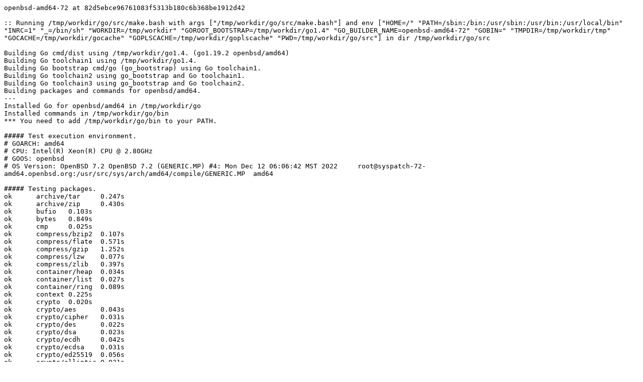

--- FILE ---
content_type: text/plain; charset=utf-8
request_url: https://build.golang.org/log/6c532435db3845aaaa581466ba8b5d23d666ec1a
body_size: 3234
content:
openbsd-amd64-72 at 82d5ebce96761083f5313b180c6b368be1912d42

:: Running /tmp/workdir/go/src/make.bash with args ["/tmp/workdir/go/src/make.bash"] and env ["HOME=/" "PATH=/sbin:/bin:/usr/sbin:/usr/bin:/usr/local/bin" "INRC=1" "_=/bin/sh" "WORKDIR=/tmp/workdir" "GOROOT_BOOTSTRAP=/tmp/workdir/go1.4" "GO_BUILDER_NAME=openbsd-amd64-72" "GOBIN=" "TMPDIR=/tmp/workdir/tmp" "GOCACHE=/tmp/workdir/gocache" "GOPLSCACHE=/tmp/workdir/goplscache" "PWD=/tmp/workdir/go/src"] in dir /tmp/workdir/go/src

Building Go cmd/dist using /tmp/workdir/go1.4. (go1.19.2 openbsd/amd64)
Building Go toolchain1 using /tmp/workdir/go1.4.
Building Go bootstrap cmd/go (go_bootstrap) using Go toolchain1.
Building Go toolchain2 using go_bootstrap and Go toolchain1.
Building Go toolchain3 using go_bootstrap and Go toolchain2.
Building packages and commands for openbsd/amd64.
---
Installed Go for openbsd/amd64 in /tmp/workdir/go
Installed commands in /tmp/workdir/go/bin
*** You need to add /tmp/workdir/go/bin to your PATH.

##### Test execution environment.
# GOARCH: amd64
# CPU: Intel(R) Xeon(R) CPU @ 2.80GHz
# GOOS: openbsd
# OS Version: OpenBSD 7.2 OpenBSD 7.2 (GENERIC.MP) #4: Mon Dec 12 06:06:42 MST 2022     root@syspatch-72-amd64.openbsd.org:/usr/src/sys/arch/amd64/compile/GENERIC.MP  amd64

##### Testing packages.
ok  	archive/tar	0.247s
ok  	archive/zip	0.430s
ok  	bufio	0.103s
ok  	bytes	0.849s
ok  	cmp	0.025s
ok  	compress/bzip2	0.107s
ok  	compress/flate	0.571s
ok  	compress/gzip	1.252s
ok  	compress/lzw	0.077s
ok  	compress/zlib	0.397s
ok  	container/heap	0.034s
ok  	container/list	0.027s
ok  	container/ring	0.089s
ok  	context	0.225s
ok  	crypto	0.020s
ok  	crypto/aes	0.043s
ok  	crypto/cipher	0.031s
ok  	crypto/des	0.022s
ok  	crypto/dsa	0.023s
ok  	crypto/ecdh	0.042s
ok  	crypto/ecdsa	0.031s
ok  	crypto/ed25519	0.056s
ok  	crypto/elliptic	0.031s
ok  	crypto/hmac	0.020s
ok  	crypto/internal/alias	0.028s
ok  	crypto/internal/bigmod	0.169s
ok  	crypto/internal/boring	0.023s
ok  	crypto/internal/boring/bcache	0.086s
ok  	crypto/internal/edwards25519	2.987s
ok  	crypto/internal/edwards25519/field	2.370s
ok  	crypto/internal/nistec	0.131s
ok  	crypto/internal/nistec/fiat	0.025s [no tests to run]
ok  	crypto/md5	0.035s
ok  	crypto/rand	0.117s
ok  	crypto/rc4	0.057s
ok  	crypto/rsa	0.249s
ok  	crypto/sha1	0.053s
ok  	crypto/sha256	0.022s
ok  	crypto/sha512	0.027s
ok  	crypto/subtle	0.214s
ok  	crypto/tls	0.483s
ok  	crypto/x509	0.341s
ok  	database/sql	0.536s
ok  	database/sql/driver	0.026s
ok  	debug/buildinfo	0.037s
ok  	debug/dwarf	0.064s
ok  	debug/elf	0.194s
ok  	debug/gosym	0.079s
ok  	debug/macho	0.018s
ok  	debug/pe	0.047s
ok  	debug/plan9obj	0.019s
ok  	embed	0.050s [no tests to run]
ok  	embed/internal/embedtest	0.034s
ok  	encoding/ascii85	0.043s
ok  	encoding/asn1	0.022s
ok  	encoding/base32	0.047s
ok  	encoding/base64	0.016s
ok  	encoding/binary	0.037s
ok  	encoding/csv	0.053s
ok  	encoding/gob	2.043s
ok  	encoding/hex	0.019s
ok  	encoding/json	0.475s
ok  	encoding/pem	0.701s
ok  	encoding/xml	0.129s
ok  	errors	0.042s
ok  	expvar	0.030s
ok  	flag	0.159s
ok  	fmt	0.112s
ok  	go/ast	0.035s
ok  	go/build	1.469s
ok  	go/build/constraint	0.028s
ok  	go/constant	0.037s
ok  	go/doc	0.104s
ok  	go/doc/comment	0.887s
ok  	go/format	0.040s
ok  	go/importer	0.663s
ok  	go/internal/gccgoimporter	0.099s
ok  	go/internal/gcimporter	2.928s
ok  	go/internal/srcimporter	11.806s
ok  	go/parser	0.805s
ok  	go/printer	0.202s
ok  	go/scanner	0.023s
ok  	go/token	0.026s
ok  	go/types	11.568s
ok  	hash	0.028s
ok  	hash/adler32	0.038s
ok  	hash/crc32	0.017s
ok  	hash/crc64	0.032s
ok  	hash/fnv	0.025s
ok  	hash/maphash	0.081s
ok  	html	0.025s
ok  	html/template	0.096s
ok  	image	0.069s
ok  	image/color	0.040s
ok  	image/draw	0.089s
ok  	image/gif	0.177s
ok  	image/jpeg	0.364s
ok  	image/png	0.313s
ok  	index/suffixarray	0.142s
ok  	internal/abi	0.133s
ok  	internal/buildcfg	0.028s
ok  	internal/coverage/cformat	0.021s
ok  	internal/coverage/cmerge	0.018s
ok  	internal/coverage/pods	0.032s
ok  	internal/coverage/slicereader	0.024s
ok  	internal/coverage/slicewriter	0.029s
ok  	internal/coverage/test	0.031s
ok  	internal/cpu	0.032s
ok  	internal/dag	0.019s
ok  	internal/diff	0.024s
ok  	internal/fmtsort	0.019s
ok  	internal/fuzz	0.030s
ok  	internal/godebug	0.891s
ok  	internal/godebugs	0.026s
ok  	internal/intern	0.282s
ok  	internal/itoa	0.013s
ok  	internal/poll	0.054s
ok  	internal/profile	0.024s
ok  	internal/reflectlite	0.014s
ok  	internal/safefilepath	0.019s
ok  	internal/saferio	0.096s
ok  	internal/singleflight	0.145s
ok  	internal/testenv	0.316s
ok  	internal/trace	0.077s
ok  	internal/types/errors	0.673s
ok  	internal/unsafeheader	0.024s
ok  	internal/xcoff	0.018s
ok  	internal/zstd	0.018s
ok  	io	0.364s
ok  	io/fs	0.241s
ok  	io/ioutil	0.047s
ok  	log	0.022s
ok  	log/slog	0.038s
ok  	log/slog/internal/benchmarks	0.019s
ok  	log/slog/internal/buffer	0.017s
ok  	log/syslog	1.355s
ok  	maps	0.022s
ok  	math	0.037s
ok  	math/big	0.696s
ok  	math/bits	0.039s
ok  	math/cmplx	0.025s
ok  	math/rand	0.193s
ok  	mime	0.023s
ok  	mime/multipart	0.551s
ok  	mime/quotedprintable	0.059s
ok  	net	26.201s
ok  	net/http	7.967s
ok  	net/http/cgi	1.044s
ok  	net/http/cookiejar	0.068s
ok  	net/http/fcgi	0.172s
ok  	net/http/httptest	0.121s
ok  	net/http/httptrace	0.015s
ok  	net/http/httputil	0.661s
ok  	net/http/internal	0.032s
ok  	net/http/internal/ascii	0.026s
ok  	net/http/pprof	5.148s
ok  	net/internal/socktest	0.028s
ok  	net/mail	0.037s
ok  	net/netip	0.497s
ok  	net/rpc	0.091s
ok  	net/rpc/jsonrpc	0.043s
ok  	net/smtp	0.068s
ok  	net/textproto	0.103s
ok  	net/url	0.067s
ok  	os	0.678s
ok  	os/exec	0.507s
ok  	os/exec/internal/fdtest	0.038s
ok  	os/signal	2.321s
ok  	os/user	0.022s
ok  	path	0.028s
ok  	path/filepath	0.224s
ok  	plugin	0.025s
ok  	reflect	0.210s
ok  	regexp	0.680s
ok  	regexp/syntax	0.908s
ok  	runtime	51.041s
ok  	runtime/cgo	0.060s
ok  	runtime/coverage	0.066s
ok  	runtime/debug	0.204s
ok  	runtime/internal/atomic	0.134s
ok  	runtime/internal/math	0.055s
ok  	runtime/internal/sys	0.085s
ok  	runtime/internal/wasitest	0.078s
ok  	runtime/metrics	0.095s
ok  	runtime/pprof	7.829s
ok  	runtime/trace	2.132s
ok  	slices	0.153s
ok  	sort	0.046s
ok  	strconv	0.237s
ok  	strings	0.566s
ok  	sync	1.298s
ok  	sync/atomic	0.351s
ok  	syscall	0.312s
ok  	testing	1.120s
ok  	testing/fstest	0.086s
ok  	testing/iotest	0.093s
ok  	testing/quick	0.147s
ok  	testing/slogtest	0.099s
ok  	text/scanner	0.053s
ok  	text/tabwriter	0.030s
ok  	text/template	0.051s
ok  	text/template/parse	0.022s
ok  	time	3.136s
ok  	unicode	0.034s
ok  	unicode/utf16	0.026s
ok  	unicode/utf8	0.081s
ok  	cmd/addr2line	0.830s
ok  	cmd/api	20.711s
ok  	cmd/asm/internal/asm	0.407s
ok  	cmd/asm/internal/lex	0.029s
ok  	cmd/cgo/internal/swig	0.063s
ok  	cmd/cgo/internal/test	2.401s
ok  	cmd/cgo/internal/testcarchive	0.241s
ok  	cmd/cgo/internal/testcshared	0.419s
ok  	cmd/cgo/internal/testerrors	21.094s
ok  	cmd/cgo/internal/testfortran	0.140s
ok  	cmd/cgo/internal/testgodefs	2.835s
ok  	cmd/cgo/internal/testlife	2.645s
ok  	cmd/cgo/internal/testnocgo	0.060s
ok  	cmd/cgo/internal/testplugin	0.039s
ok  	cmd/cgo/internal/testsanitizers	0.032s [no tests to run]
ok  	cmd/cgo/internal/testshared	0.025s
ok  	cmd/cgo/internal/testso	4.052s
ok  	cmd/cgo/internal/teststdio	4.490s
ok  	cmd/cgo/internal/testtls	0.026s
ok  	cmd/compile/internal/abt	0.031s
ok  	cmd/compile/internal/amd64	0.016s
ok  	cmd/compile/internal/base	0.045s
ok  	cmd/compile/internal/compare	0.018s
ok  	cmd/compile/internal/dwarfgen	0.469s
ok  	cmd/compile/internal/importer	2.456s
ok  	cmd/compile/internal/ir	0.035s
ok  	cmd/compile/internal/logopt	0.922s
ok  	cmd/compile/internal/loopvar	0.013s
ok  	cmd/compile/internal/noder	0.017s
ok  	cmd/compile/internal/reflectdata	0.014s [no tests to run]
ok  	cmd/compile/internal/ssa	7.834s
ok  	cmd/compile/internal/syntax	0.055s
ok  	cmd/compile/internal/test	14.893s
ok  	cmd/compile/internal/typecheck	0.466s
ok  	cmd/compile/internal/types	0.018s
ok  	cmd/compile/internal/types2	10.233s
ok  	cmd/covdata	0.041s
ok  	cmd/cover	2.689s
ok  	cmd/dist	0.054s
ok  	cmd/distpack	0.014s
ok  	cmd/doc	0.168s
ok  	cmd/fix	8.380s
ok  	cmd/go	93.710s
ok  	cmd/go/internal/auth	0.049s
ok  	cmd/go/internal/cache	0.308s
ok  	cmd/go/internal/envcmd	0.156s
ok  	cmd/go/internal/fsys	0.185s
ok  	cmd/go/internal/generate	0.069s
ok  	cmd/go/internal/get	0.093s
ok  	cmd/go/internal/gover	0.068s
ok  	cmd/go/internal/imports	0.102s
ok  	cmd/go/internal/load	0.075s
ok  	cmd/go/internal/lockedfile	0.374s
ok  	cmd/go/internal/lockedfile/internal/filelock	0.159s
ok  	cmd/go/internal/modconv	0.123s
ok  	cmd/go/internal/modfetch	0.032s
ok  	cmd/go/internal/modfetch/codehost	3.131s
ok  	cmd/go/internal/modfetch/zip_sum_test	0.031s
ok  	cmd/go/internal/modindex	0.280s
ok  	cmd/go/internal/modload	0.070s
ok  	cmd/go/internal/mvs	0.063s
ok  	cmd/go/internal/par	0.089s
ok  	cmd/go/internal/str	0.046s
ok  	cmd/go/internal/test	0.129s
ok  	cmd/go/internal/vcs	0.038s
ok  	cmd/go/internal/vcweb	0.061s
ok  	cmd/go/internal/vcweb/vcstest	3.801s
ok  	cmd/go/internal/web	0.023s
ok  	cmd/go/internal/work	0.476s
ok  	cmd/gofmt	0.169s
ok  	cmd/internal/archive	1.676s
ok  	cmd/internal/buildid	0.412s
ok  	cmd/internal/cov	0.758s
ok  	cmd/internal/dwarf	0.069s
ok  	cmd/internal/edit	0.066s
ok  	cmd/internal/goobj	0.027s
ok  	cmd/internal/moddeps	1.569s
ok  	cmd/internal/notsha256	0.035s
ok  	cmd/internal/obj	1.301s
ok  	cmd/internal/obj/ppc64	0.692s
ok  	cmd/internal/obj/riscv	0.247s
ok  	cmd/internal/obj/s390x	0.053s
ok  	cmd/internal/obj/x86	3.963s
ok  	cmd/internal/objabi	0.064s
ok  	cmd/internal/pkgpath	0.091s
ok  	cmd/internal/pkgpattern	0.043s
ok  	cmd/internal/quoted	0.049s
ok  	cmd/internal/src	0.018s
ok  	cmd/internal/test2json	0.115s
ok  	cmd/link	10.266s
ok  	cmd/link/internal/benchmark	0.015s
ok  	cmd/link/internal/ld	7.899s
ok  	cmd/link/internal/loader	0.071s
ok  	cmd/nm	4.421s
ok  	cmd/objdump	5.115s
ok  	cmd/pack	1.245s
ok  	cmd/pprof	1.785s
ok  	cmd/trace	3.915s
ok  	cmd/vet	12.167s

##### os/user with tag osusergo
ok  	os/user	0.018s

##### hash/maphash purego implementation
ok  	hash/maphash	0.086s

##### GOMAXPROCS=2 runtime -cpu=1,2,4 -quick
ok  	runtime	31.618s

##### Testing without libgcc.
ok  	net	0.034s
ok  	os/user	0.017s

##### sync -cpu=10
ok  	sync	1.271s

##### Testing race detector
ok  	runtime/race	6.407s
ok  	flag	1.056s
ok  	net	1.196s
ok  	os	1.202s
ok  	os/exec	2.112s
ok  	encoding/gob	1.102s
ok  	flag	1.037s
ok  	os/exec	2.117s

##### Testing cgo
ok  	cmd/cgo/internal/test	1.606s
ok  	cmd/cgo/internal/test	2.118s
ok  	cmd/cgo/internal/testtls	0.014s
ok  	cmd/cgo/internal/testtls	0.010s
ok  	cmd/cgo/internal/testnocgo	0.012s
ok  	cmd/cgo/internal/testnocgo	0.010s
ok  	cmd/cgo/internal/test	2.074s
ok  	cmd/cgo/internal/test	2.258s

All tests passed.
